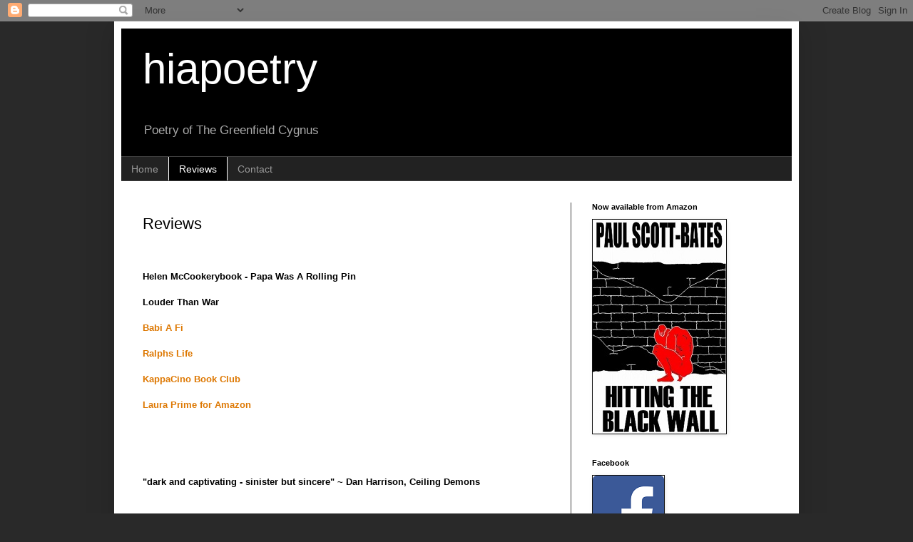

--- FILE ---
content_type: text/html; charset=UTF-8
request_url: http://hiapoetry.blogspot.com/p/reviews.html
body_size: 10878
content:
<!DOCTYPE html>
<html class='v2' dir='ltr' lang='en-GB'>
<head>
<link href='https://www.blogger.com/static/v1/widgets/335934321-css_bundle_v2.css' rel='stylesheet' type='text/css'/>
<meta content='width=1100' name='viewport'/>
<meta content='text/html; charset=UTF-8' http-equiv='Content-Type'/>
<meta content='blogger' name='generator'/>
<link href='http://hiapoetry.blogspot.com/favicon.ico' rel='icon' type='image/x-icon'/>
<link href='http://hiapoetry.blogspot.com/p/reviews.html' rel='canonical'/>
<link rel="alternate" type="application/atom+xml" title="hiapoetry - Atom" href="http://hiapoetry.blogspot.com/feeds/posts/default" />
<link rel="alternate" type="application/rss+xml" title="hiapoetry - RSS" href="http://hiapoetry.blogspot.com/feeds/posts/default?alt=rss" />
<link rel="service.post" type="application/atom+xml" title="hiapoetry - Atom" href="https://www.blogger.com/feeds/6755221650571029326/posts/default" />
<!--Can't find substitution for tag [blog.ieCssRetrofitLinks]-->
<meta content='http://hiapoetry.blogspot.com/p/reviews.html' property='og:url'/>
<meta content='Reviews' property='og:title'/>
<meta content='  Helen McCookerybook - Papa Was A Rolling Pin   Louder Than War   Babi A Fi   Ralphs Life   KappaCino Book Club   Laura Prime for Amazon   ...' property='og:description'/>
<title>hiapoetry: Reviews</title>
<style id='page-skin-1' type='text/css'><!--
/*
-----------------------------------------------
Blogger Template Style
Name:     Simple
Designer: Blogger
URL:      www.blogger.com
----------------------------------------------- */
/* Content
----------------------------------------------- */
body {
font: normal normal 12px Arial, Tahoma, Helvetica, FreeSans, sans-serif;
color: #000000;
background: #292929 none repeat scroll top left;
padding: 0 40px 40px 40px;
}
html body .region-inner {
min-width: 0;
max-width: 100%;
width: auto;
}
h2 {
font-size: 22px;
}
a:link {
text-decoration:none;
color: #dd7700;
}
a:visited {
text-decoration:none;
color: #cc6600;
}
a:hover {
text-decoration:underline;
color: #cc6600;
}
.body-fauxcolumn-outer .fauxcolumn-inner {
background: transparent none repeat scroll top left;
_background-image: none;
}
.body-fauxcolumn-outer .cap-top {
position: absolute;
z-index: 1;
height: 400px;
width: 100%;
}
.body-fauxcolumn-outer .cap-top .cap-left {
width: 100%;
background: transparent none repeat-x scroll top left;
_background-image: none;
}
.content-outer {
-moz-box-shadow: 0 0 40px rgba(0, 0, 0, .15);
-webkit-box-shadow: 0 0 5px rgba(0, 0, 0, .15);
-goog-ms-box-shadow: 0 0 10px #333333;
box-shadow: 0 0 40px rgba(0, 0, 0, .15);
margin-bottom: 1px;
}
.content-inner {
padding: 10px 10px;
}
.content-inner {
background-color: #ffffff;
}
/* Header
----------------------------------------------- */
.header-outer {
background: #000000 none repeat-x scroll 0 -400px;
_background-image: none;
}
.Header h1 {
font: normal normal 60px Arial, Tahoma, Helvetica, FreeSans, sans-serif;
color: #ffffff;
text-shadow: -1px -1px 1px rgba(0, 0, 0, .2);
}
.Header h1 a {
color: #ffffff;
}
.Header .description {
font-size: 140%;
color: #aaaaaa;
}
.header-inner .Header .titlewrapper {
padding: 22px 30px;
}
.header-inner .Header .descriptionwrapper {
padding: 0 30px;
}
/* Tabs
----------------------------------------------- */
.tabs-inner .section:first-child {
border-top: 1px solid #404040;
}
.tabs-inner .section:first-child ul {
margin-top: -1px;
border-top: 1px solid #404040;
border-left: 0 solid #404040;
border-right: 0 solid #404040;
}
.tabs-inner .widget ul {
background: #222222 none repeat-x scroll 0 -800px;
_background-image: none;
border-bottom: 1px solid #404040;
margin-top: 0;
margin-left: -30px;
margin-right: -30px;
}
.tabs-inner .widget li a {
display: inline-block;
padding: .6em 1em;
font: normal normal 14px Arial, Tahoma, Helvetica, FreeSans, sans-serif;
color: #999999;
border-left: 1px solid #ffffff;
border-right: 0 solid #404040;
}
.tabs-inner .widget li:first-child a {
border-left: none;
}
.tabs-inner .widget li.selected a, .tabs-inner .widget li a:hover {
color: #ffffff;
background-color: #000000;
text-decoration: none;
}
/* Columns
----------------------------------------------- */
.main-outer {
border-top: 0 solid #404040;
}
.fauxcolumn-left-outer .fauxcolumn-inner {
border-right: 1px solid #404040;
}
.fauxcolumn-right-outer .fauxcolumn-inner {
border-left: 1px solid #404040;
}
/* Headings
----------------------------------------------- */
div.widget > h2,
div.widget h2.title {
margin: 0 0 1em 0;
font: normal bold 11px Arial, Tahoma, Helvetica, FreeSans, sans-serif;
color: #000000;
}
/* Widgets
----------------------------------------------- */
.widget .zippy {
color: #999999;
text-shadow: 2px 2px 1px rgba(0, 0, 0, .1);
}
.widget .popular-posts ul {
list-style: none;
}
/* Posts
----------------------------------------------- */
h2.date-header {
font: normal bold 11px Arial, Tahoma, Helvetica, FreeSans, sans-serif;
}
.date-header span {
background-color: transparent;
color: #000000;
padding: inherit;
letter-spacing: inherit;
margin: inherit;
}
.main-inner {
padding-top: 30px;
padding-bottom: 30px;
}
.main-inner .column-center-inner {
padding: 0 15px;
}
.main-inner .column-center-inner .section {
margin: 0 15px;
}
.post {
margin: 0 0 25px 0;
}
h3.post-title, .comments h4 {
font: normal normal 22px Arial, Tahoma, Helvetica, FreeSans, sans-serif;
margin: .75em 0 0;
}
.post-body {
font-size: 110%;
line-height: 1.4;
position: relative;
}
.post-body img, .post-body .tr-caption-container, .Profile img, .Image img,
.BlogList .item-thumbnail img {
padding: 0;
background: #111111;
border: 1px solid #111111;
-moz-box-shadow: 1px 1px 5px rgba(0, 0, 0, .1);
-webkit-box-shadow: 1px 1px 5px rgba(0, 0, 0, .1);
box-shadow: 1px 1px 5px rgba(0, 0, 0, .1);
}
.post-body img, .post-body .tr-caption-container {
padding: 1px;
}
.post-body .tr-caption-container {
color: #000000;
}
.post-body .tr-caption-container img {
padding: 0;
background: transparent;
border: none;
-moz-box-shadow: 0 0 0 rgba(0, 0, 0, .1);
-webkit-box-shadow: 0 0 0 rgba(0, 0, 0, .1);
box-shadow: 0 0 0 rgba(0, 0, 0, .1);
}
.post-header {
margin: 0 0 1.5em;
line-height: 1.6;
font-size: 90%;
}
.post-footer {
margin: 20px -2px 0;
padding: 5px 10px;
color: #888888;
background-color: #303030;
border-bottom: 1px solid #444444;
line-height: 1.6;
font-size: 90%;
}
#comments .comment-author {
padding-top: 1.5em;
border-top: 1px solid #404040;
background-position: 0 1.5em;
}
#comments .comment-author:first-child {
padding-top: 0;
border-top: none;
}
.avatar-image-container {
margin: .2em 0 0;
}
#comments .avatar-image-container img {
border: 1px solid #111111;
}
/* Comments
----------------------------------------------- */
.comments .comments-content .icon.blog-author {
background-repeat: no-repeat;
background-image: url([data-uri]);
}
.comments .comments-content .loadmore a {
border-top: 1px solid #999999;
border-bottom: 1px solid #999999;
}
.comments .comment-thread.inline-thread {
background-color: #303030;
}
.comments .continue {
border-top: 2px solid #999999;
}
/* Accents
---------------------------------------------- */
.section-columns td.columns-cell {
border-left: 1px solid #404040;
}
.blog-pager {
background: transparent none no-repeat scroll top center;
}
.blog-pager-older-link, .home-link,
.blog-pager-newer-link {
background-color: #ffffff;
padding: 5px;
}
.footer-outer {
border-top: 0 dashed #bbbbbb;
}
/* Mobile
----------------------------------------------- */
body.mobile  {
background-size: auto;
}
.mobile .body-fauxcolumn-outer {
background: transparent none repeat scroll top left;
}
.mobile .body-fauxcolumn-outer .cap-top {
background-size: 100% auto;
}
.mobile .content-outer {
-webkit-box-shadow: 0 0 3px rgba(0, 0, 0, .15);
box-shadow: 0 0 3px rgba(0, 0, 0, .15);
}
.mobile .tabs-inner .widget ul {
margin-left: 0;
margin-right: 0;
}
.mobile .post {
margin: 0;
}
.mobile .main-inner .column-center-inner .section {
margin: 0;
}
.mobile .date-header span {
padding: 0.1em 10px;
margin: 0 -10px;
}
.mobile h3.post-title {
margin: 0;
}
.mobile .blog-pager {
background: transparent none no-repeat scroll top center;
}
.mobile .footer-outer {
border-top: none;
}
.mobile .main-inner, .mobile .footer-inner {
background-color: #ffffff;
}
.mobile-index-contents {
color: #000000;
}
.mobile-link-button {
background-color: #dd7700;
}
.mobile-link-button a:link, .mobile-link-button a:visited {
color: #ffffff;
}
.mobile .tabs-inner .section:first-child {
border-top: none;
}
.mobile .tabs-inner .PageList .widget-content {
background-color: #000000;
color: #ffffff;
border-top: 1px solid #404040;
border-bottom: 1px solid #404040;
}
.mobile .tabs-inner .PageList .widget-content .pagelist-arrow {
border-left: 1px solid #404040;
}

--></style>
<style id='template-skin-1' type='text/css'><!--
body {
min-width: 960px;
}
.content-outer, .content-fauxcolumn-outer, .region-inner {
min-width: 960px;
max-width: 960px;
_width: 960px;
}
.main-inner .columns {
padding-left: 0px;
padding-right: 310px;
}
.main-inner .fauxcolumn-center-outer {
left: 0px;
right: 310px;
/* IE6 does not respect left and right together */
_width: expression(this.parentNode.offsetWidth -
parseInt("0px") -
parseInt("310px") + 'px');
}
.main-inner .fauxcolumn-left-outer {
width: 0px;
}
.main-inner .fauxcolumn-right-outer {
width: 310px;
}
.main-inner .column-left-outer {
width: 0px;
right: 100%;
margin-left: -0px;
}
.main-inner .column-right-outer {
width: 310px;
margin-right: -310px;
}
#layout {
min-width: 0;
}
#layout .content-outer {
min-width: 0;
width: 800px;
}
#layout .region-inner {
min-width: 0;
width: auto;
}
body#layout div.add_widget {
padding: 8px;
}
body#layout div.add_widget a {
margin-left: 32px;
}
--></style>
<link href='https://www.blogger.com/dyn-css/authorization.css?targetBlogID=6755221650571029326&amp;zx=720724a8-cbfc-45a7-8159-e1f31b3e6209' media='none' onload='if(media!=&#39;all&#39;)media=&#39;all&#39;' rel='stylesheet'/><noscript><link href='https://www.blogger.com/dyn-css/authorization.css?targetBlogID=6755221650571029326&amp;zx=720724a8-cbfc-45a7-8159-e1f31b3e6209' rel='stylesheet'/></noscript>
<meta name='google-adsense-platform-account' content='ca-host-pub-1556223355139109'/>
<meta name='google-adsense-platform-domain' content='blogspot.com'/>

</head>
<body class='loading variant-dark'>
<div class='navbar section' id='navbar' name='Navbar'><div class='widget Navbar' data-version='1' id='Navbar1'><script type="text/javascript">
    function setAttributeOnload(object, attribute, val) {
      if(window.addEventListener) {
        window.addEventListener('load',
          function(){ object[attribute] = val; }, false);
      } else {
        window.attachEvent('onload', function(){ object[attribute] = val; });
      }
    }
  </script>
<div id="navbar-iframe-container"></div>
<script type="text/javascript" src="https://apis.google.com/js/platform.js"></script>
<script type="text/javascript">
      gapi.load("gapi.iframes:gapi.iframes.style.bubble", function() {
        if (gapi.iframes && gapi.iframes.getContext) {
          gapi.iframes.getContext().openChild({
              url: 'https://www.blogger.com/navbar/6755221650571029326?pa\x3d4671622161944816717\x26origin\x3dhttp://hiapoetry.blogspot.com',
              where: document.getElementById("navbar-iframe-container"),
              id: "navbar-iframe"
          });
        }
      });
    </script><script type="text/javascript">
(function() {
var script = document.createElement('script');
script.type = 'text/javascript';
script.src = '//pagead2.googlesyndication.com/pagead/js/google_top_exp.js';
var head = document.getElementsByTagName('head')[0];
if (head) {
head.appendChild(script);
}})();
</script>
</div></div>
<div class='body-fauxcolumns'>
<div class='fauxcolumn-outer body-fauxcolumn-outer'>
<div class='cap-top'>
<div class='cap-left'></div>
<div class='cap-right'></div>
</div>
<div class='fauxborder-left'>
<div class='fauxborder-right'></div>
<div class='fauxcolumn-inner'>
</div>
</div>
<div class='cap-bottom'>
<div class='cap-left'></div>
<div class='cap-right'></div>
</div>
</div>
</div>
<div class='content'>
<div class='content-fauxcolumns'>
<div class='fauxcolumn-outer content-fauxcolumn-outer'>
<div class='cap-top'>
<div class='cap-left'></div>
<div class='cap-right'></div>
</div>
<div class='fauxborder-left'>
<div class='fauxborder-right'></div>
<div class='fauxcolumn-inner'>
</div>
</div>
<div class='cap-bottom'>
<div class='cap-left'></div>
<div class='cap-right'></div>
</div>
</div>
</div>
<div class='content-outer'>
<div class='content-cap-top cap-top'>
<div class='cap-left'></div>
<div class='cap-right'></div>
</div>
<div class='fauxborder-left content-fauxborder-left'>
<div class='fauxborder-right content-fauxborder-right'></div>
<div class='content-inner'>
<header>
<div class='header-outer'>
<div class='header-cap-top cap-top'>
<div class='cap-left'></div>
<div class='cap-right'></div>
</div>
<div class='fauxborder-left header-fauxborder-left'>
<div class='fauxborder-right header-fauxborder-right'></div>
<div class='region-inner header-inner'>
<div class='header section' id='header' name='Header'><div class='widget Header' data-version='1' id='Header1'>
<div id='header-inner'>
<div class='titlewrapper'>
<h1 class='title'>
<a href='http://hiapoetry.blogspot.com/'>
hiapoetry
</a>
</h1>
</div>
<div class='descriptionwrapper'>
<p class='description'><span>Poetry of The Greenfield Cygnus</span></p>
</div>
</div>
</div></div>
</div>
</div>
<div class='header-cap-bottom cap-bottom'>
<div class='cap-left'></div>
<div class='cap-right'></div>
</div>
</div>
</header>
<div class='tabs-outer'>
<div class='tabs-cap-top cap-top'>
<div class='cap-left'></div>
<div class='cap-right'></div>
</div>
<div class='fauxborder-left tabs-fauxborder-left'>
<div class='fauxborder-right tabs-fauxborder-right'></div>
<div class='region-inner tabs-inner'>
<div class='tabs section' id='crosscol' name='Cross-column'><div class='widget PageList' data-version='1' id='PageList1'>
<h2>Pages</h2>
<div class='widget-content'>
<ul>
<li>
<a href='http://hiapoetry.blogspot.com/'>Home</a>
</li>
<li class='selected'>
<a href='http://hiapoetry.blogspot.com/p/reviews.html'>Reviews</a>
</li>
<li>
<a href='http://hiapoetry.blogspot.com/p/contact.html'>Contact</a>
</li>
</ul>
<div class='clear'></div>
</div>
</div></div>
<div class='tabs no-items section' id='crosscol-overflow' name='Cross-Column 2'></div>
</div>
</div>
<div class='tabs-cap-bottom cap-bottom'>
<div class='cap-left'></div>
<div class='cap-right'></div>
</div>
</div>
<div class='main-outer'>
<div class='main-cap-top cap-top'>
<div class='cap-left'></div>
<div class='cap-right'></div>
</div>
<div class='fauxborder-left main-fauxborder-left'>
<div class='fauxborder-right main-fauxborder-right'></div>
<div class='region-inner main-inner'>
<div class='columns fauxcolumns'>
<div class='fauxcolumn-outer fauxcolumn-center-outer'>
<div class='cap-top'>
<div class='cap-left'></div>
<div class='cap-right'></div>
</div>
<div class='fauxborder-left'>
<div class='fauxborder-right'></div>
<div class='fauxcolumn-inner'>
</div>
</div>
<div class='cap-bottom'>
<div class='cap-left'></div>
<div class='cap-right'></div>
</div>
</div>
<div class='fauxcolumn-outer fauxcolumn-left-outer'>
<div class='cap-top'>
<div class='cap-left'></div>
<div class='cap-right'></div>
</div>
<div class='fauxborder-left'>
<div class='fauxborder-right'></div>
<div class='fauxcolumn-inner'>
</div>
</div>
<div class='cap-bottom'>
<div class='cap-left'></div>
<div class='cap-right'></div>
</div>
</div>
<div class='fauxcolumn-outer fauxcolumn-right-outer'>
<div class='cap-top'>
<div class='cap-left'></div>
<div class='cap-right'></div>
</div>
<div class='fauxborder-left'>
<div class='fauxborder-right'></div>
<div class='fauxcolumn-inner'>
</div>
</div>
<div class='cap-bottom'>
<div class='cap-left'></div>
<div class='cap-right'></div>
</div>
</div>
<!-- corrects IE6 width calculation -->
<div class='columns-inner'>
<div class='column-center-outer'>
<div class='column-center-inner'>
<div class='main section' id='main' name='Main'><div class='widget Blog' data-version='1' id='Blog1'>
<div class='blog-posts hfeed'>

          <div class="date-outer">
        

          <div class="date-posts">
        
<div class='post-outer'>
<div class='post hentry uncustomized-post-template' itemprop='blogPost' itemscope='itemscope' itemtype='http://schema.org/BlogPosting'>
<meta content='6755221650571029326' itemprop='blogId'/>
<meta content='4671622161944816717' itemprop='postId'/>
<a name='4671622161944816717'></a>
<h3 class='post-title entry-title' itemprop='name'>
Reviews
</h3>
<div class='post-header'>
<div class='post-header-line-1'></div>
</div>
<div class='post-body entry-content' id='post-body-4671622161944816717' itemprop='description articleBody'>
<br />
<br />
<a href="http://mccookerybook.blogspot.co.uk/2016/06/review-hitting-black-wall.html"><span style="color: black; font-family: &quot;trebuchet ms&quot; , sans-serif;"><b>Helen McCookerybook - Papa Was A Rolling Pin</b></span></a><br />
<span style="font-family: &quot;trebuchet ms&quot; , sans-serif;"><b><br /></b></span>
<a href="http://louderthanwar.com/hitting-black-wall-paul-scott-bates-book-review/"><span style="color: black; font-family: &quot;trebuchet ms&quot; , sans-serif;"><b>Louder Than War</b></span></a><br />
<span style="font-family: &quot;trebuchet ms&quot; , sans-serif;"><b><br /></b></span>
<span style="color: black; font-family: &quot;trebuchet ms&quot; , sans-serif;"><b><a href="http://www.babiafi.co.uk/2016/07/random-acts-of-unkindness-and-what-i.html?m=1">Babi A Fi</a></b></span><br />
<span style="color: black; font-family: &quot;trebuchet ms&quot; , sans-serif;"><br /></span>
<span style="color: black; font-family: &quot;trebuchet ms&quot; , sans-serif;"><b><a href="http://fruitbatwalton.blogspot.co.uk/2016/07/hitting-brick-wall.html">Ralphs Life</a></b></span><br />
<span style="color: black; font-family: &quot;trebuchet ms&quot; , sans-serif;"><br /></span>
<span style="font-family: &quot;trebuchet ms&quot; , sans-serif;"><b><a href="http://lattelindsay.com/kappa-cino-book-club/kappacino-book-club-hitting-black-wall/">KappaCino Book Club</a></b></span><br />
<span style="font-family: &quot;trebuchet ms&quot; , sans-serif;"><br /></span>
<span style="font-family: Trebuchet MS, sans-serif;"><a href="https://www.amazon.co.uk/review/R4DHV9FYS04G5/ref=pe_1572281_66412651_cm_rv_eml_rv0_rv"><b>Laura Prime for Amazon</b></a></span><br />
<span style="font-family: &quot;trebuchet ms&quot; , sans-serif;"><b><br /></b></span>
<span style="font-family: &quot;trebuchet ms&quot; , sans-serif;"><b><br /></b></span>
<span style="font-family: &quot;trebuchet ms&quot; , sans-serif;"><b><br /></b></span>
<span style="font-family: &quot;trebuchet ms&quot; , sans-serif;"><b><br /></b></span>
<span style="font-family: &quot;trebuchet ms&quot; , sans-serif;"><b><br /></b></span>
<span style="font-family: &quot;trebuchet ms&quot; , sans-serif;"><b>"dark and captivating - sinister but sincere" ~ Dan Harrison, Ceiling Demons</b></span><br />
<span style="font-family: &quot;trebuchet ms&quot; , sans-serif;"><b><br /></b></span>
<span style="font-family: &quot;trebuchet ms&quot; , sans-serif;"><b><br /></b></span>
<span style="font-family: &quot;trebuchet ms&quot; , sans-serif;"><b>"beautiful, dark and touching - unbearably visceral and beautifully intense" ~ Daisy Victoria</b></span><br />
<span style="font-family: &quot;trebuchet ms&quot; , sans-serif;"><b><br /></b></span>
<span style="font-family: &quot;trebuchet ms&quot; , sans-serif;"><b><br /></b></span>
<span style="font-family: &quot;trebuchet ms&quot; , sans-serif;"><b>"Dark yet compelling, bleak but gripping" ~ Joe Hakim</b></span><br />
<span style="font-family: &quot;trebuchet ms&quot; , sans-serif;"><b><br /></b></span>
<span style="font-family: &quot;trebuchet ms&quot; , sans-serif;"><b><br /></b></span>
<span style="font-family: &quot;trebuchet ms&quot; , sans-serif;"><b>"unashamed of it love of dark subject matter" ~ Timeless Promotions</b></span><br />
<span style="font-family: &quot;trebuchet ms&quot; , sans-serif;"><b><br /></b></span>
<span style="font-family: &quot;trebuchet ms&quot; , sans-serif;"><b><br /></b></span>
<span style="font-family: &quot;trebuchet ms&quot; , sans-serif;"><b>"Dark and powerful reflections" ~ Helen McCookerybook</b></span><br />
<span style="font-family: &quot;trebuchet ms&quot; , sans-serif;"><b><br /></b></span>
<span style="font-family: &quot;trebuchet ms&quot; , sans-serif;"><b><br /></b></span>
<span style="font-family: &quot;trebuchet ms&quot; , sans-serif;"><b>"a varied and challenging collection of poems that take no prisoners" - Louder Than War</b></span><br />
<span style="font-family: &quot;trebuchet ms&quot; , sans-serif;"><b><br /></b></span>
<span style="font-family: &quot;trebuchet ms&quot; , sans-serif;"><b><br /></b></span>
<span style="background-color: white; font-family: &quot;trebuchet ms&quot; , sans-serif;"><b><span style="line-height: 18.2px;">"Is this book of poems by&nbsp;Paul Scott-Bates&nbsp;retrospective? &nbsp;</span><span style="line-height: 18.2px;">Probably. &nbsp;</span><span style="line-height: 18.2px;">Cathartic? &nbsp;</span><span style="line-height: 18.2px;">Hopefully. &nbsp;</span><span style="line-height: 18.2px;">Enjoyable? &nbsp;</span><span style="line-height: 18.2px;">Uncomfortably. &nbsp;</span><span style="line-height: 18.2px;">Unmissable? &nbsp;</span><span style="line-height: 18.2px;">Definitely." ~ Ralphs Life</span></b></span><br />
<span style="background-color: white; font-family: &quot;trebuchet ms&quot; , sans-serif;"><b><span style="line-height: 18.2px;"><br /></span></b></span>
<span style="background-color: white; font-family: &quot;trebuchet ms&quot; , sans-serif;"><span style="line-height: 18.2px;"><b><br /></b></span></span>
<span style="background-color: white; font-family: &quot;trebuchet ms&quot; , sans-serif;"><span style="line-height: 18.48px;"><span style="line-height: 20.592px;"><b>"poetry which conjures up an entire story in a few carefully chosen words" ~ Babi A Fi</b></span></span></span><br />
<span style="background-color: white; font-family: &quot;trebuchet ms&quot; , sans-serif;"><b style="font-family: &quot;Trebuchet MS&quot;, sans-serif; font-size: 13.2px; line-height: 18.48px;"><span style="line-height: 20.592px;"><br /></span></b></span>
<span style="background-color: white; font-family: &quot;trebuchet ms&quot; , sans-serif;"><b style="font-family: &quot;Trebuchet MS&quot;, sans-serif; font-size: 13.2px; line-height: 18.48px;"><span style="line-height: 20.592px;"><br /></span></b></span><span style="background-color: white;"><b style="line-height: 18.48px;"><span style="line-height: 20.592px;"><span style="font-family: &quot;trebuchet ms&quot; , sans-serif;">"<span style="line-height: 24px;">The collection that you will find in these pages will reach into your head and your heart, give them a rattle, and exercise those demons inside of you." ~ KappaCino Book Club</span></span></span></b></span><br />
<span style="background-color: white;"><span style="line-height: 18.48px;"><span style="line-height: 20.592px;"><span style="font-family: Trebuchet MS, sans-serif; font-size: small;"><br /></span></span></span></span>
<span style="background-color: white;"><span style="line-height: 18.48px;"><span style="line-height: 20.592px;"><b><span style="font-family: Trebuchet MS, sans-serif;"><span style="font-size: small;">"</span>I urge everyone to read this book" ~ Laura Prime</span></b><span style="font-family: Times New Roman; font-size: small;"><br /></span></span></span></span>
<span style="background-color: white; font-family: &quot;trebuchet ms&quot; , sans-serif;"><b style="font-family: &quot;Trebuchet MS&quot;, sans-serif; font-size: 13.2px; line-height: 18.48px;"><span style="line-height: 20.592px;"><br /></span></b></span>
<span style="font-family: &quot;trebuchet ms&quot; , sans-serif;"><b><br /></b></span>
<span style="font-family: &quot;trebuchet ms&quot; , sans-serif;"><b><br /></b></span>
<span style="font-family: &quot;trebuchet ms&quot; , sans-serif;"><b><br /></b></span>
<span style="font-family: &quot;trebuchet ms&quot; , sans-serif;"><b><br /></b></span>
<br />
<br />
<br />
<br />
<br />
<div style='clear: both;'></div>
</div>
<div class='post-footer'>
<div class='post-footer-line post-footer-line-1'>
<span class='post-author vcard'>
</span>
<span class='post-timestamp'>
</span>
<span class='post-comment-link'>
</span>
<span class='post-icons'>
<span class='item-control blog-admin pid-1303119607'>
<a href='https://www.blogger.com/page-edit.g?blogID=6755221650571029326&pageID=4671622161944816717&from=pencil' title='Edit page'>
<img alt='' class='icon-action' height='18' src='https://resources.blogblog.com/img/icon18_edit_allbkg.gif' width='18'/>
</a>
</span>
</span>
<div class='post-share-buttons goog-inline-block'>
<a class='goog-inline-block share-button sb-email' href='https://www.blogger.com/share-post.g?blogID=6755221650571029326&pageID=4671622161944816717&target=email' target='_blank' title='Email This'><span class='share-button-link-text'>Email This</span></a><a class='goog-inline-block share-button sb-blog' href='https://www.blogger.com/share-post.g?blogID=6755221650571029326&pageID=4671622161944816717&target=blog' onclick='window.open(this.href, "_blank", "height=270,width=475"); return false;' target='_blank' title='BlogThis!'><span class='share-button-link-text'>BlogThis!</span></a><a class='goog-inline-block share-button sb-twitter' href='https://www.blogger.com/share-post.g?blogID=6755221650571029326&pageID=4671622161944816717&target=twitter' target='_blank' title='Share to X'><span class='share-button-link-text'>Share to X</span></a><a class='goog-inline-block share-button sb-facebook' href='https://www.blogger.com/share-post.g?blogID=6755221650571029326&pageID=4671622161944816717&target=facebook' onclick='window.open(this.href, "_blank", "height=430,width=640"); return false;' target='_blank' title='Share to Facebook'><span class='share-button-link-text'>Share to Facebook</span></a><a class='goog-inline-block share-button sb-pinterest' href='https://www.blogger.com/share-post.g?blogID=6755221650571029326&pageID=4671622161944816717&target=pinterest' target='_blank' title='Share to Pinterest'><span class='share-button-link-text'>Share to Pinterest</span></a>
</div>
</div>
<div class='post-footer-line post-footer-line-2'>
<span class='post-labels'>
</span>
</div>
<div class='post-footer-line post-footer-line-3'>
<span class='post-location'>
</span>
</div>
</div>
</div>
<div class='comments' id='comments'>
<a name='comments'></a>
<h4>No comments:</h4>
<div id='Blog1_comments-block-wrapper'>
<dl class='avatar-comment-indent' id='comments-block'>
</dl>
</div>
<p class='comment-footer'>
<div class='comment-form'>
<a name='comment-form'></a>
<h4 id='comment-post-message'>Post a Comment</h4>
<p>
</p>
<a href='https://www.blogger.com/comment/frame/6755221650571029326?pa=4671622161944816717&hl=en-GB&saa=85391&origin=http://hiapoetry.blogspot.com' id='comment-editor-src'></a>
<iframe allowtransparency='true' class='blogger-iframe-colorize blogger-comment-from-post' frameborder='0' height='410px' id='comment-editor' name='comment-editor' src='' width='100%'></iframe>
<script src='https://www.blogger.com/static/v1/jsbin/2830521187-comment_from_post_iframe.js' type='text/javascript'></script>
<script type='text/javascript'>
      BLOG_CMT_createIframe('https://www.blogger.com/rpc_relay.html');
    </script>
</div>
</p>
</div>
</div>

        </div></div>
      
</div>
<div class='blog-pager' id='blog-pager'>
<a class='home-link' href='http://hiapoetry.blogspot.com/'>Home</a>
</div>
<div class='clear'></div>
<div class='blog-feeds'>
<div class='feed-links'>
Subscribe to:
<a class='feed-link' href='http://hiapoetry.blogspot.com/feeds/posts/default' target='_blank' type='application/atom+xml'>Comments (Atom)</a>
</div>
</div>
</div></div>
</div>
</div>
<div class='column-left-outer'>
<div class='column-left-inner'>
<aside>
</aside>
</div>
</div>
<div class='column-right-outer'>
<div class='column-right-inner'>
<aside>
<div class='sidebar section' id='sidebar-right-1'><div class='widget Image' data-version='1' id='Image1'>
<h2>Now available from Amazon</h2>
<div class='widget-content'>
<a href='https://www.amazon.co.uk/s/ref=nb_sb_noss_2?url=search-alias%3Daps&field-keywords=hitting+the+black+wall+paul+scott-bates&sprefix=hitting+the+black+wall+paul+scott%2Caps%2C896&rh=i%3Aaps%2Ck%3Ahitting+the+black+wall+paul+scott-bates'>
<img alt='Now available from Amazon' height='300' id='Image1_img' src='https://blogger.googleusercontent.com/img/b/R29vZ2xl/AVvXsEjlw-ydV3OC-6S7J47kfIenwP-S3IrKy8uGPSMIUYZEwpcLHORCdAV-7uC9AR7DZbLpvSYZi49fnctVir9J3_wakYYZ8pRGsPP5zjY32aqii6rP5s9L4EJsLpOSyLmVa4-pOEsUGTXrb2Yy/s1600/%23HittingTheBlackWall.jpg' width='187'/>
</a>
<br/>
</div>
<div class='clear'></div>
</div><div class='widget Image' data-version='1' id='Image4'>
<h2>Facebook</h2>
<div class='widget-content'>
<a href='https://www.facebook.com/hiapoetry'>
<img alt='Facebook' height='100' id='Image4_img' src='https://blogger.googleusercontent.com/img/b/R29vZ2xl/AVvXsEjtsG-FSM2o6BCzAT9pdm7_dabQBiU6y5wK60zopAjaW-i9QmLOBUFW-ILPl5zv0aH6qAApGOUqKrcEMLdwuFEyGpXcM2PhGa6R2ASzLmA5sX22JASh3JhEviXw4jCg8LRWrU44Q5mZL6km/s1600/Facebook.png' width='100'/>
</a>
<br/>
</div>
<div class='clear'></div>
</div><div class='widget Image' data-version='1' id='Image3'>
<h2>Twitter</h2>
<div class='widget-content'>
<a href='https://twitter.com/hiapoetry'>
<img alt='Twitter' height='100' id='Image3_img' src='https://blogger.googleusercontent.com/img/b/R29vZ2xl/AVvXsEgYrvpOQB5qfQJJpLkgr3V4KV553oELjBCIXHAdf9zQLWF5ygKO2K4PC5UKOIYjtax-AUIFjcqFRTthQCCBQiDrhd5nITCJog3bmhSll2KhYUR3W5_xh3VwBfzpMX4IMa0fqNDP5tZSivGR/s1600/Twitter.png' width='100'/>
</a>
<br/>
</div>
<div class='clear'></div>
</div><div class='widget BlogArchive' data-version='1' id='BlogArchive1'>
<h2>Blog Archive</h2>
<div class='widget-content'>
<div id='ArchiveList'>
<div id='BlogArchive1_ArchiveList'>
<ul class='hierarchy'>
<li class='archivedate expanded'>
<a class='toggle' href='javascript:void(0)'>
<span class='zippy toggle-open'>

        &#9660;&#160;
      
</span>
</a>
<a class='post-count-link' href='http://hiapoetry.blogspot.com/2017/'>
2017
</a>
<span class='post-count' dir='ltr'>(1)</span>
<ul class='hierarchy'>
<li class='archivedate expanded'>
<a class='toggle' href='javascript:void(0)'>
<span class='zippy toggle-open'>

        &#9660;&#160;
      
</span>
</a>
<a class='post-count-link' href='http://hiapoetry.blogspot.com/2017/04/'>
April
</a>
<span class='post-count' dir='ltr'>(1)</span>
<ul class='posts'>
<li><a href='http://hiapoetry.blogspot.com/2017/04/book-review-by-laura-prime.html'>Book review by Laura Prime</a></li>
</ul>
</li>
</ul>
</li>
</ul>
<ul class='hierarchy'>
<li class='archivedate collapsed'>
<a class='toggle' href='javascript:void(0)'>
<span class='zippy'>

        &#9658;&#160;
      
</span>
</a>
<a class='post-count-link' href='http://hiapoetry.blogspot.com/2016/'>
2016
</a>
<span class='post-count' dir='ltr'>(8)</span>
<ul class='hierarchy'>
<li class='archivedate collapsed'>
<a class='toggle' href='javascript:void(0)'>
<span class='zippy'>

        &#9658;&#160;
      
</span>
</a>
<a class='post-count-link' href='http://hiapoetry.blogspot.com/2016/09/'>
September
</a>
<span class='post-count' dir='ltr'>(1)</span>
</li>
</ul>
<ul class='hierarchy'>
<li class='archivedate collapsed'>
<a class='toggle' href='javascript:void(0)'>
<span class='zippy'>

        &#9658;&#160;
      
</span>
</a>
<a class='post-count-link' href='http://hiapoetry.blogspot.com/2016/07/'>
July
</a>
<span class='post-count' dir='ltr'>(4)</span>
</li>
</ul>
<ul class='hierarchy'>
<li class='archivedate collapsed'>
<a class='toggle' href='javascript:void(0)'>
<span class='zippy'>

        &#9658;&#160;
      
</span>
</a>
<a class='post-count-link' href='http://hiapoetry.blogspot.com/2016/06/'>
June
</a>
<span class='post-count' dir='ltr'>(1)</span>
</li>
</ul>
<ul class='hierarchy'>
<li class='archivedate collapsed'>
<a class='toggle' href='javascript:void(0)'>
<span class='zippy'>

        &#9658;&#160;
      
</span>
</a>
<a class='post-count-link' href='http://hiapoetry.blogspot.com/2016/05/'>
May
</a>
<span class='post-count' dir='ltr'>(1)</span>
</li>
</ul>
<ul class='hierarchy'>
<li class='archivedate collapsed'>
<a class='toggle' href='javascript:void(0)'>
<span class='zippy'>

        &#9658;&#160;
      
</span>
</a>
<a class='post-count-link' href='http://hiapoetry.blogspot.com/2016/04/'>
April
</a>
<span class='post-count' dir='ltr'>(1)</span>
</li>
</ul>
</li>
</ul>
<ul class='hierarchy'>
<li class='archivedate collapsed'>
<a class='toggle' href='javascript:void(0)'>
<span class='zippy'>

        &#9658;&#160;
      
</span>
</a>
<a class='post-count-link' href='http://hiapoetry.blogspot.com/2015/'>
2015
</a>
<span class='post-count' dir='ltr'>(2)</span>
<ul class='hierarchy'>
<li class='archivedate collapsed'>
<a class='toggle' href='javascript:void(0)'>
<span class='zippy'>

        &#9658;&#160;
      
</span>
</a>
<a class='post-count-link' href='http://hiapoetry.blogspot.com/2015/08/'>
August
</a>
<span class='post-count' dir='ltr'>(2)</span>
</li>
</ul>
</li>
</ul>
<ul class='hierarchy'>
<li class='archivedate collapsed'>
<a class='toggle' href='javascript:void(0)'>
<span class='zippy'>

        &#9658;&#160;
      
</span>
</a>
<a class='post-count-link' href='http://hiapoetry.blogspot.com/2014/'>
2014
</a>
<span class='post-count' dir='ltr'>(7)</span>
<ul class='hierarchy'>
<li class='archivedate collapsed'>
<a class='toggle' href='javascript:void(0)'>
<span class='zippy'>

        &#9658;&#160;
      
</span>
</a>
<a class='post-count-link' href='http://hiapoetry.blogspot.com/2014/06/'>
June
</a>
<span class='post-count' dir='ltr'>(1)</span>
</li>
</ul>
<ul class='hierarchy'>
<li class='archivedate collapsed'>
<a class='toggle' href='javascript:void(0)'>
<span class='zippy'>

        &#9658;&#160;
      
</span>
</a>
<a class='post-count-link' href='http://hiapoetry.blogspot.com/2014/04/'>
April
</a>
<span class='post-count' dir='ltr'>(1)</span>
</li>
</ul>
<ul class='hierarchy'>
<li class='archivedate collapsed'>
<a class='toggle' href='javascript:void(0)'>
<span class='zippy'>

        &#9658;&#160;
      
</span>
</a>
<a class='post-count-link' href='http://hiapoetry.blogspot.com/2014/01/'>
January
</a>
<span class='post-count' dir='ltr'>(5)</span>
</li>
</ul>
</li>
</ul>
<ul class='hierarchy'>
<li class='archivedate collapsed'>
<a class='toggle' href='javascript:void(0)'>
<span class='zippy'>

        &#9658;&#160;
      
</span>
</a>
<a class='post-count-link' href='http://hiapoetry.blogspot.com/2013/'>
2013
</a>
<span class='post-count' dir='ltr'>(12)</span>
<ul class='hierarchy'>
<li class='archivedate collapsed'>
<a class='toggle' href='javascript:void(0)'>
<span class='zippy'>

        &#9658;&#160;
      
</span>
</a>
<a class='post-count-link' href='http://hiapoetry.blogspot.com/2013/12/'>
December
</a>
<span class='post-count' dir='ltr'>(12)</span>
</li>
</ul>
</li>
</ul>
</div>
</div>
<div class='clear'></div>
</div>
</div></div>
</aside>
</div>
</div>
</div>
<div style='clear: both'></div>
<!-- columns -->
</div>
<!-- main -->
</div>
</div>
<div class='main-cap-bottom cap-bottom'>
<div class='cap-left'></div>
<div class='cap-right'></div>
</div>
</div>
<footer>
<div class='footer-outer'>
<div class='footer-cap-top cap-top'>
<div class='cap-left'></div>
<div class='cap-right'></div>
</div>
<div class='fauxborder-left footer-fauxborder-left'>
<div class='fauxborder-right footer-fauxborder-right'></div>
<div class='region-inner footer-inner'>
<div class='foot no-items section' id='footer-1'></div>
<table border='0' cellpadding='0' cellspacing='0' class='section-columns columns-2'>
<tbody>
<tr>
<td class='first columns-cell'>
<div class='foot section' id='footer-2-1'><div class='widget PopularPosts' data-version='1' id='PopularPosts1'>
<h2>Popular Posts</h2>
<div class='widget-content popular-posts'>
<ul>
<li>
<div class='item-content'>
<div class='item-thumbnail'>
<a href='http://hiapoetry.blogspot.com/2016/05/news-hitting-black-wall.html' target='_blank'>
<img alt='' border='0' src='https://blogger.googleusercontent.com/img/b/R29vZ2xl/AVvXsEhbpjqdPgmDpkXJoHarct4m5HCuchupQBc3hLPcZQcv4d1SYc8eFdu4f8KyqfwDM4VGotvSJppl9s3LGzYp0CIwhELb9lpiPvF_4y6pZWJhpyDNcLnI7ek3hf6teN5x2uw-VPjVyP36FlrQ/w72-h72-p-k-no-nu/%2523HittingTheBlackWall.jpg'/>
</a>
</div>
<div class='item-title'><a href='http://hiapoetry.blogspot.com/2016/05/news-hitting-black-wall.html'>News - Hitting The Black Wall</a></div>
<div class='item-snippet'>         As you all know, my first poetry book Hitting The Black Wall will be published at the end of July. It&#39;s been an ambition for al...</div>
</div>
<div style='clear: both;'></div>
</li>
<li>
<div class='item-content'>
<div class='item-thumbnail'>
<a href='http://hiapoetry.blogspot.com/2016/06/hitting-black-wall-book-launch.html' target='_blank'>
<img alt='' border='0' src='https://blogger.googleusercontent.com/img/b/R29vZ2xl/AVvXsEgygk48nddsWzsnLeyYcKFZbjFkUiLvnAfdGz5dfdHZw1tR7yApYSCgcRP_rte5Yt1AJLVCN-ScnOWPken7yrjmucIQDIRyw9wTmwAWmAVHPbkjPLEyGOSQ1BPkEeiWiTVjmXd-SWcfK3pK/w72-h72-p-k-no-nu/Whitaker+Museum.jpg'/>
</a>
</div>
<div class='item-title'><a href='http://hiapoetry.blogspot.com/2016/06/hitting-black-wall-book-launch.html'>Hitting The Black Wall - Book Launch</a></div>
<div class='item-snippet'>       I am delighted to be able to confirm that Hitting The Black Wall will be launched at the stunning&#160; Whitaker Museum  in Rawtenstall La...</div>
</div>
<div style='clear: both;'></div>
</li>
<li>
<div class='item-content'>
<div class='item-title'><a href='http://hiapoetry.blogspot.com/2014/06/my-love.html'>My Love</a></div>
<div class='item-snippet'>     Every day I look at your face      And realise I long for no other place      Than here      With you      Joanna      &#160;      Every day...</div>
</div>
<div style='clear: both;'></div>
</li>
<li>
<div class='item-content'>
<div class='item-title'><a href='http://hiapoetry.blogspot.com/2015/08/sweet-rose.html'>Sweet Rose</a></div>
<div class='item-snippet'>    &#160;   My sweet Rose      Mon cherie      Did you want to kiss me?      Did you want me to leave?      &#160;      Your place      Your home    ...</div>
</div>
<div style='clear: both;'></div>
</li>
<li>
<div class='item-content'>
<div class='item-title'><a href='http://hiapoetry.blogspot.com/2017/04/book-review-by-laura-prime.html'>Book review by Laura Prime</a></div>
<div class='item-snippet'> Review by Laura Prime on Amazon.    Paul Scott-Bates has written this I believe (I don&#39;t know), from the heart. When one writes about d...</div>
</div>
<div style='clear: both;'></div>
</li>
</ul>
<div class='clear'></div>
</div>
</div><div class='widget Image' data-version='1' id='Image2'>
<h2>hiapoetry</h2>
<div class='widget-content'>
<img alt='hiapoetry' height='413' id='Image2_img' src='https://blogger.googleusercontent.com/img/b/R29vZ2xl/AVvXsEgHbUWbtFvOncFbqfkRn-sGV0SV8ACjRqXjWI51HpYSB3A3ts-m3SsptSyZe0rqB6CsJ0J1h2b8Mf2cDn_lzppZOjv_fXxw9A73c5A0dn0M1kmq0QG3XV5yFBQE4r48Xi3k8-y2WH2f0mGa/s1600-r/Paul+Scott-Bates.jpg' width='324'/>
<br/>
</div>
<div class='clear'></div>
</div></div>
</td>
<td class='columns-cell'>
<div class='foot no-items section' id='footer-2-2'></div>
</td>
</tr>
</tbody>
</table>
<!-- outside of the include in order to lock Attribution widget -->
<div class='foot section' id='footer-3' name='Footer'><div class='widget Attribution' data-version='1' id='Attribution1'>
<div class='widget-content' style='text-align: center;'>
Simple theme. Powered by <a href='https://www.blogger.com' target='_blank'>Blogger</a>.
</div>
<div class='clear'></div>
</div></div>
</div>
</div>
<div class='footer-cap-bottom cap-bottom'>
<div class='cap-left'></div>
<div class='cap-right'></div>
</div>
</div>
</footer>
<!-- content -->
</div>
</div>
<div class='content-cap-bottom cap-bottom'>
<div class='cap-left'></div>
<div class='cap-right'></div>
</div>
</div>
</div>
<script type='text/javascript'>
    window.setTimeout(function() {
        document.body.className = document.body.className.replace('loading', '');
      }, 10);
  </script>

<script type="text/javascript" src="https://www.blogger.com/static/v1/widgets/2028843038-widgets.js"></script>
<script type='text/javascript'>
window['__wavt'] = 'AOuZoY6CDrouSpfTqJCKtzicRbLrJDjq5w:1769073317898';_WidgetManager._Init('//www.blogger.com/rearrange?blogID\x3d6755221650571029326','//hiapoetry.blogspot.com/p/reviews.html','6755221650571029326');
_WidgetManager._SetDataContext([{'name': 'blog', 'data': {'blogId': '6755221650571029326', 'title': 'hiapoetry', 'url': 'http://hiapoetry.blogspot.com/p/reviews.html', 'canonicalUrl': 'http://hiapoetry.blogspot.com/p/reviews.html', 'homepageUrl': 'http://hiapoetry.blogspot.com/', 'searchUrl': 'http://hiapoetry.blogspot.com/search', 'canonicalHomepageUrl': 'http://hiapoetry.blogspot.com/', 'blogspotFaviconUrl': 'http://hiapoetry.blogspot.com/favicon.ico', 'bloggerUrl': 'https://www.blogger.com', 'hasCustomDomain': false, 'httpsEnabled': true, 'enabledCommentProfileImages': true, 'gPlusViewType': 'FILTERED_POSTMOD', 'adultContent': false, 'analyticsAccountNumber': '', 'encoding': 'UTF-8', 'locale': 'en-GB', 'localeUnderscoreDelimited': 'en_gb', 'languageDirection': 'ltr', 'isPrivate': false, 'isMobile': false, 'isMobileRequest': false, 'mobileClass': '', 'isPrivateBlog': false, 'isDynamicViewsAvailable': true, 'feedLinks': '\x3clink rel\x3d\x22alternate\x22 type\x3d\x22application/atom+xml\x22 title\x3d\x22hiapoetry - Atom\x22 href\x3d\x22http://hiapoetry.blogspot.com/feeds/posts/default\x22 /\x3e\n\x3clink rel\x3d\x22alternate\x22 type\x3d\x22application/rss+xml\x22 title\x3d\x22hiapoetry - RSS\x22 href\x3d\x22http://hiapoetry.blogspot.com/feeds/posts/default?alt\x3drss\x22 /\x3e\n\x3clink rel\x3d\x22service.post\x22 type\x3d\x22application/atom+xml\x22 title\x3d\x22hiapoetry - Atom\x22 href\x3d\x22https://www.blogger.com/feeds/6755221650571029326/posts/default\x22 /\x3e\n', 'meTag': '', 'adsenseHostId': 'ca-host-pub-1556223355139109', 'adsenseHasAds': false, 'adsenseAutoAds': false, 'boqCommentIframeForm': true, 'loginRedirectParam': '', 'view': '', 'dynamicViewsCommentsSrc': '//www.blogblog.com/dynamicviews/4224c15c4e7c9321/js/comments.js', 'dynamicViewsScriptSrc': '//www.blogblog.com/dynamicviews/6e0d22adcfa5abea', 'plusOneApiSrc': 'https://apis.google.com/js/platform.js', 'disableGComments': true, 'interstitialAccepted': false, 'sharing': {'platforms': [{'name': 'Get link', 'key': 'link', 'shareMessage': 'Get link', 'target': ''}, {'name': 'Facebook', 'key': 'facebook', 'shareMessage': 'Share to Facebook', 'target': 'facebook'}, {'name': 'BlogThis!', 'key': 'blogThis', 'shareMessage': 'BlogThis!', 'target': 'blog'}, {'name': 'X', 'key': 'twitter', 'shareMessage': 'Share to X', 'target': 'twitter'}, {'name': 'Pinterest', 'key': 'pinterest', 'shareMessage': 'Share to Pinterest', 'target': 'pinterest'}, {'name': 'Email', 'key': 'email', 'shareMessage': 'Email', 'target': 'email'}], 'disableGooglePlus': true, 'googlePlusShareButtonWidth': 0, 'googlePlusBootstrap': '\x3cscript type\x3d\x22text/javascript\x22\x3ewindow.___gcfg \x3d {\x27lang\x27: \x27en_GB\x27};\x3c/script\x3e'}, 'hasCustomJumpLinkMessage': false, 'jumpLinkMessage': 'Read more', 'pageType': 'static_page', 'pageId': '4671622161944816717', 'pageName': 'Reviews', 'pageTitle': 'hiapoetry: Reviews'}}, {'name': 'features', 'data': {}}, {'name': 'messages', 'data': {'edit': 'Edit', 'linkCopiedToClipboard': 'Link copied to clipboard', 'ok': 'Ok', 'postLink': 'Post link'}}, {'name': 'template', 'data': {'name': 'Simple', 'localizedName': 'Simple', 'isResponsive': false, 'isAlternateRendering': false, 'isCustom': false, 'variant': 'dark', 'variantId': 'dark'}}, {'name': 'view', 'data': {'classic': {'name': 'classic', 'url': '?view\x3dclassic'}, 'flipcard': {'name': 'flipcard', 'url': '?view\x3dflipcard'}, 'magazine': {'name': 'magazine', 'url': '?view\x3dmagazine'}, 'mosaic': {'name': 'mosaic', 'url': '?view\x3dmosaic'}, 'sidebar': {'name': 'sidebar', 'url': '?view\x3dsidebar'}, 'snapshot': {'name': 'snapshot', 'url': '?view\x3dsnapshot'}, 'timeslide': {'name': 'timeslide', 'url': '?view\x3dtimeslide'}, 'isMobile': false, 'title': 'Reviews', 'description': '  Helen McCookerybook - Papa Was A Rolling Pin   Louder Than War   Babi A Fi   Ralphs Life   KappaCino Book Club   Laura Prime for Amazon   ...', 'url': 'http://hiapoetry.blogspot.com/p/reviews.html', 'type': 'item', 'isSingleItem': true, 'isMultipleItems': false, 'isError': false, 'isPage': true, 'isPost': false, 'isHomepage': false, 'isArchive': false, 'isLabelSearch': false, 'pageId': 4671622161944816717}}]);
_WidgetManager._RegisterWidget('_NavbarView', new _WidgetInfo('Navbar1', 'navbar', document.getElementById('Navbar1'), {}, 'displayModeFull'));
_WidgetManager._RegisterWidget('_HeaderView', new _WidgetInfo('Header1', 'header', document.getElementById('Header1'), {}, 'displayModeFull'));
_WidgetManager._RegisterWidget('_PageListView', new _WidgetInfo('PageList1', 'crosscol', document.getElementById('PageList1'), {'title': 'Pages', 'links': [{'isCurrentPage': false, 'href': 'http://hiapoetry.blogspot.com/', 'title': 'Home'}, {'isCurrentPage': true, 'href': 'http://hiapoetry.blogspot.com/p/reviews.html', 'id': '4671622161944816717', 'title': 'Reviews'}, {'isCurrentPage': false, 'href': 'http://hiapoetry.blogspot.com/p/contact.html', 'id': '3588081528131020644', 'title': 'Contact'}], 'mobile': false, 'showPlaceholder': true, 'hasCurrentPage': true}, 'displayModeFull'));
_WidgetManager._RegisterWidget('_BlogView', new _WidgetInfo('Blog1', 'main', document.getElementById('Blog1'), {'cmtInteractionsEnabled': false, 'lightboxEnabled': true, 'lightboxModuleUrl': 'https://www.blogger.com/static/v1/jsbin/1887219187-lbx__en_gb.js', 'lightboxCssUrl': 'https://www.blogger.com/static/v1/v-css/828616780-lightbox_bundle.css'}, 'displayModeFull'));
_WidgetManager._RegisterWidget('_ImageView', new _WidgetInfo('Image1', 'sidebar-right-1', document.getElementById('Image1'), {'resize': false}, 'displayModeFull'));
_WidgetManager._RegisterWidget('_ImageView', new _WidgetInfo('Image4', 'sidebar-right-1', document.getElementById('Image4'), {'resize': false}, 'displayModeFull'));
_WidgetManager._RegisterWidget('_ImageView', new _WidgetInfo('Image3', 'sidebar-right-1', document.getElementById('Image3'), {'resize': false}, 'displayModeFull'));
_WidgetManager._RegisterWidget('_BlogArchiveView', new _WidgetInfo('BlogArchive1', 'sidebar-right-1', document.getElementById('BlogArchive1'), {'languageDirection': 'ltr', 'loadingMessage': 'Loading\x26hellip;'}, 'displayModeFull'));
_WidgetManager._RegisterWidget('_PopularPostsView', new _WidgetInfo('PopularPosts1', 'footer-2-1', document.getElementById('PopularPosts1'), {}, 'displayModeFull'));
_WidgetManager._RegisterWidget('_ImageView', new _WidgetInfo('Image2', 'footer-2-1', document.getElementById('Image2'), {'resize': false}, 'displayModeFull'));
_WidgetManager._RegisterWidget('_AttributionView', new _WidgetInfo('Attribution1', 'footer-3', document.getElementById('Attribution1'), {}, 'displayModeFull'));
</script>
</body>
</html>